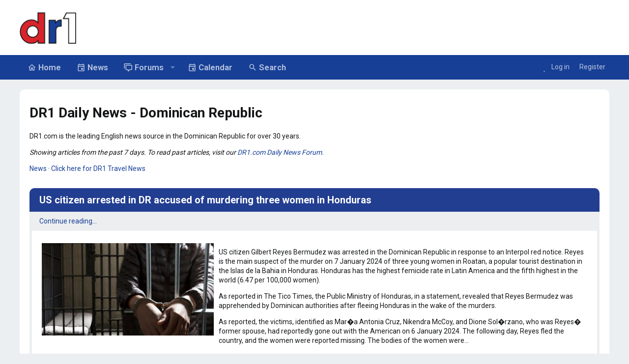

--- FILE ---
content_type: text/html; charset=UTF-8
request_url: https://dr1.com/a/5731093
body_size: 54730
content:
<!DOCTYPE html>
<html id="XF" lang="en-US" dir="LTR"
	  style="font-size: 62.5%;"
	  data-app="public"
	  data-template=""
	  data-container-key=""
	  data-content-key=""
	  data-logged-in="false"
	  data-cookie-prefix="xf_"
	  data-csrf="1768658399,b0854a706c6dbee00d757de8022fb39b"
	  class="has-no-js uix_page--fixed "
	   data-run-jobs="">
<head>
<meta charset="utf-8" />
<meta http-equiv="X-UA-Compatible" content="IE=Edge" />
<meta name="viewport" content="width=device-width, initial-scale=1, viewport-fit=cover">
<title>US citizen arrested in DR accused of murdering three women in Honduras - DR1.com</title>
<meta property="fb:admins" content="727780730">
<meta property="fb:app_id" content="3838978942810483">
<meta property="og:url" content="https://dr1.com/article.php/5731093">
<meta property="og:type" content="website">
<meta property="og:title" content="US citizen arrested in DR accused of murdering three women in Honduras">
<meta property="og:image" content="https://dr1.com/news/wp-content/uploads/2018/12/Jail-El-Nuevo-Diario-1024x550-1024x550.jpg">
<meta property="og:description" content="US citizen Gilbert Reyes Bermudez was arrested in the Dominican Republic in response to an Interpol red notice. Reyes is the main suspect of the murder on 7 January 2024 of three young women in Roatan, a popular tourist destination in the Islas de la Bahia in Honduras. Honduras has the highest femicide rate in Latin America and the fifth highest in the world (6.47 per 100,000 women).As reported in The Tico Times, the Public Ministry of Honduras, in a statement, revealed that Reyes Bermudez was apprehended by Dominican authorities after fleeing Honduras in the wake of the murders.As reported, the victims, identified as Mar�a Antonia Cruz, Nikendra McCoy, and Dione Sol�rzano, who was Reyes� former spouse, had reportedly gone out with the American on 6 January 2024. The following day, Reyes fled the country, and the women were reported missing. The bodies of the women were...">
<meta property="og:site_name" content="DR1.com News from Dominican Republic (in English)">
<meta property="og:locale" content="en_US">
<meta property="article:author" content="Dolores Vicioso - DR1.com">

<meta name="theme-color" content="#173f96" />
<meta name="msapplication-TileColor" content="#173F96">
<style>
.p-navgroup-link.p-navgroup-link--register i::after { display: none !important; }
 .p-navgroup-link.p-navgroup-link--logIn i::after { content:  '\f004' !important; }

					@media (max-width: 1024px)
					{
				
						.p-nav-inner .p-header-logo.p-header-logo--image img { height:60px !important; width:60px !important; max-height:60px!important; }
						.p-nav-menu { height:60px !important; }
						.p-nav-inner { height:60px !important; color: #555555 }
					.p-nav { background-color: #fff !important; height:60px;}
						.uix_logoSmall img { width:60px !important; height:60px !important;}
						
					}
				</style>
<style>


.dr1search .search-container button:hover {
  background: #132664;
}

.dr1input { font-size:20px; padding:5px; border:1px solid #555555; color: #555555; border-radius: 10px; width:300px; }
.upto { font-size: 16pt; font-weight: bold; text-transform: uppercase; color: #555555; }
.domred { color: #C73835; }

@media (min-width: 769px ) {
.dr1red { padding-left:31px;font-size:66px; color: #C73835; font-weight: 900; text-transform: uppercase; overflow:hidden; width: 800px; height:85px; }
.dr1grey { font-size:21.4px; color: #555555; padding-left:31px; width:800px; height:40px; overflow:hidden; }
.dr1search .search-container { padding-left:31px; overflow:hidden; margin-top:20px; }
.dr1search input[type=text]{
  padding: 6px;
  margin-top: 8px;
  font-size: 17px;
  border: 1px solid #555555;
        width:639px;height:44px;float:left;
border-radius:10px 0px 0px 10px;
}
.dr1search .search-container button {
  float: left;
  padding: 10px;
  margin-top: 8px;
  margin-right: 25px;
  background: #214091;
  font-size: 17px;
  border: none;
  cursor: pointer;
color:White;
height:44px;
width:98px;
border-radius:0px 10px 10px 0px;
}
.redbutton {
  background-color: #C73835;
  border: none;
  color: white;
  padding: 15px 32px;
  text-align: center;
  text-decoration: none;
  display: inline-block;
  font-size: 20px;
width:100%;
font-weight: bold;
  border-radius:10px;
        text-transform: uppercase;
}


}

@media (max-width: 768px ) and (min-width: 421px) {
.dr1red { padding-left:31px; font-size:60px; color: #C73835; font-weight: 900; text-transform: uppercase; overflow:hidden; width: 740px; height:85px; }
.dr1grey { font-size:19.4px; color: #555555; padding-left:31px; width:740px; height:40px; overflow:hidden; }
.dr1search .search-container { padding-left:31px; overflow:hidden; margin-top:20px; }
.dr1search input[type=text]{
  padding: 6px;
  margin-top: 8px;
  font-size: 17px;
  border: 1px solid #555555;
        width:580px;height:44px;float:left;
border-radius:10px 0px 0px 10px;
}
.dr1search .search-container button {
  float: left;
  padding: 10px;
  margin-top: 8px;
  margin-right: 25px;
  background: #214091;
  font-size: 17px;
  border: none;
  cursor: pointer;
color:White;
height:44px;
width:98px;
border-radius:0px 10px 10px 0px;
}
.redbutton {
  background-color: #C73835;
  border: none;
  color: white;
  padding: 10px 24px;
  text-align: center;
  text-decoration: none;
  display: inline-block;
  font-size: 20px;
width:100%;
font-weight: bold;
  border-radius:10px;
        text-transform: uppercase;
}

}


@media (max-width: 420px) {

.dr1red { padding-left:10px;font-size:47px; color: #C73835; font-weight: 900; text-transform: uppercase;  line-height:46px; }
.dr1grey { font-size:14px; color: #555555; padding-left:10px; padding-top:10px; width:330px; }
.dr1search .search-container { padding-left:10px; overflow:hidden; margin-top:20px; }
.dr1search input[type=text]{
  padding: 6px;
  margin-top: 8px;
  font-size: 17px;
  border: 1px solid #555555;
        width:267px;height:44px;float:left;
border-radius:10px 0px 0px 10px;
}
.dr1search .search-container button {
  float: left;
  padding: 10px;
  margin-top: 8px;
  margin-right: 0px;
  background: #214091;
  font-size: 17px;
  border: none;
  cursor: pointer;
color:White;
height:44px;
width:48px;
border-radius:0px 10px 10px 0px;
}
#saysearch {display:none;}
.redbutton {
  background-color: #C73835;
  border: none;
  color: white;
  padding: 10px 20px;
  text-align: center;
  text-decoration: none;
  display: inline-block;
  font-size: 20px;
width:100%;
font-weight: bold;
  border-radius:10px;
        text-transform: uppercase;
}
}

.dr1blue { color: #214091; }
.redbutton:hover {
  background-color: #7C0B09;
  color: white;
	text-decoration: none;
}
.bluebutton {
	width:300px;
  background-color: #214091;
  border: none;
  color: white;
  padding: 15px 32px;
  text-align: center;
  text-decoration: none;
  display: inline-block;
  font-size: 20px;
font-weight: bold;
  border-radius:10px;
        text-transform: uppercase;
	cursor:pointer;
}
.bluebutton:hover {
  background-color: #132664;
  color: white;
        text-decoration: none;
}

.dr1container {
  display: block;
  position: relative;
  padding-left: 25px;
  margin-bottom: 6px;
  cursor: pointer;
  font-size: 20px;
  -webkit-user-select: none;
  -moz-user-select: none;
  -ms-user-select: none;
  user-select: none;
}

.dr1container input {
  position: absolute;
  opacity: 0;
  cursor: pointer;
  height: 0;
  width: 0;
}

.dr1checkmark {
  position: absolute;
  top: 0;
  left: 0;
  height: 20px;
  width: 20px;
  background-color: #eee;
}

.dr1container:hover input ~ .dr1checkmark {
  background-color: #ccc;
}

.dr1container input:checked ~ .dr1checkmark {
  background-color: #214091;
}

.dr1checkmark:after {
  content: "";
  position: absolute;
  display: none;
}

.dr1container input:checked ~ .dr1checkmark:after {
  display: block;
}

.dr1container .dr1checkmark:after {
  left: 7px;
  top: 3px;
  width: 5px;
  height: 10px;
  border: solid white;
  border-width: 0 3px 3px 0;
  -webkit-transform: rotate(45deg);
  -ms-transform: rotate(45deg);
  transform: rotate(45deg);
}
</style>	

	
	<link rel="preload" href="/forums/styles/fonts/fa/fa-regular-400.woff2" as="font" type="font/woff2" crossorigin="anonymous" />


	<link rel="preload" href="/forums/styles/fonts/fa/fa-solid-900.woff2" as="font" type="font/woff2" crossorigin="anonymous" />


<link rel="preload" href="/forums/styles/fonts/fa/fa-brands-400.woff2" as="font" type="font/woff2" crossorigin="anonymous" />

	
		
	

	<link rel="stylesheet" href="/forums/css.php?css=public%3Anormalize.css%2Cpublic%3Acore.less%2Cpublic%3Aapp.less&amp;s=3&amp;l=1&amp;d=1768658399&amp;k=f1696b1dc94ed6e0dec9bb7ad12d4920eb35a48c" />

	
		
			<link rel="stylesheet" href="/forums/styles/uix/fonts/icons/material-icons/css/materialdesignicons.min.css" />	
		
	
	

	
		<link href='//fonts.googleapis.com/css?family=Roboto:300,400,500,600,700,900' rel='stylesheet' type='text/css'>
	
	
		<script src="/forums/js/xf/preamble.min.js?_v=4d043b5a"></script>
	
	
	<meta name="apple-mobile-web-app-capable" content="yes">


		
			<link rel="icon" type="image/png" href="https://dr1.com/forums/styles/uix/images/favicon.png" sizes="32x32" />
		
		
		

		

		

	</head>

	<body>
		<style>
	.uix_headerContainer .p-navSticky.is-sticky {
		top: 0 !important;
	}

	

	
	

	
	
	
		
			
			
				
			
		
	

	

	
		
	

		
		
		.uix_mainTabBar {top: 90px !important;}
		.uix_stickyBodyElement:not(.offCanvasMenu) {
			top: 110px !important;
			min-height: calc(100vh - 110px) !important;
		}
		.uix_sidebarInner .uix_sidebar--scroller {margin-top: 110px;}
		.uix_sidebarInner {margin-top: -110px;}
		.uix_stickyCategoryStrips {top: 110px !important;}
		#XF .u-anchorTarget {
			height: 110px;
			margin-top: -110px;
		}
	
		

		
			@media (max-width: $uix_sidebarBreakpoint) {
		
				.p-sectionLinks {display: none;}

				

				.uix_mainTabBar {top: 50px !important;}
				.uix_stickyBodyElement:not(.offCanvasMenu) {
					top: 70px !important;
					min-height: calc(100vh - 70px) !important;
				}
				.uix_sidebarInner .uix_sidebar--scroller {margin-top: 70px;}
				.uix_sidebarInner {margin-top: -70px;}
				.uix_stickyCategoryStrips {top: 70px !important;}
				#XF .u-anchorTarget {
					height: 70px;
					margin-top: -70px;
				}

				
		
			}
		
	

	.uix_sidebarNav .uix_sidebar--scroller {max-height: calc(100vh - 70px);}
	
	
</style>




		<div id="jumpToTop"></div>

		

		<div class="uix_pageWrapper--fixed">
			<div class="p-pageWrapper" id="top">

				<div class="uix_headerContainer">
					<div class="uix_headerContainer--stickyFix"></div>
					
	
	



					

					

					
						
						
							<header class="p-header" id="header">
								<div class="p-header-inner">
									
						
							<div class="p-header-content">
								
									
										
	
	<div class="p-header-logo p-header-logo--image">
		<a class="uix_logo" href="https://dr1.com/">
			
				<img src="/dr1-logo.gif"
					style="width:120px !important;"
					 alt="XenForo"
					 srcset="/dr1-logo.gif 2x" />
				
		</a>
		
			<a class="uix_logoSmall" href="https://dr1.com/">
				<img src="/forums/styles/uix/images/uix-brandmark.png"
					 alt="XenForo"
					 />
			</a>
		
	</div>


									

									
										<div class="p-nav-opposite">
											
												
		
			
				
				
					<div class="p-navgroup p-discovery">
						
							
	

							
	
		
		
			<div class="uix_searchBar" id="removesearch">
				<div class="uix_searchBarInner">
					<form action="/forums/search" method="post" class="uix_searchForm" data-xf-init="quick-search">
						<a class="uix_search--close">
							<i class="fa--xf far fa-window-close uix_icon uix_icon--close" aria-hidden="true"></i>
						</a>
						<input type="text" class="input js-uix_syncValue uix_searchInput uix_searchDropdown__trigger" autocomplete="off" data-uixsync="search" name="keywords" placeholder="Search…" aria-label="Search" data-menu-autofocus="true" />
						<a href="/forums/index.php?search/"
						   class="uix_search--settings u-ripple"
						   data-xf-key="/"
						   aria-label="Search"
						   aria-expanded="false"
						   aria-haspopup="true"
						   title="Search">
							<i class="fa--xf far fa-cog uix_icon uix_icon--settings" aria-hidden="true"></i>
						</a>
						<span class=" uix_searchIcon">
							<i class="fa--xf far fa-search uix_icon uix_icon--search" aria-hidden="true"></i>
						</span>
					</form>
				</div>

				
					<a class="uix_searchIconTrigger p-navgroup-link p-navgroup-link--iconic p-navgroup-link--search u-ripple"
					   aria-label="Search"
					   aria-expanded="false"
					   aria-haspopup="true"
					   title="Search">
						<i aria-hidden="true"></i>
					</a>
				

				
					<a href="/forums/index.php?search/"
					   class="p-navgroup-link p-navgroup-link--iconic p-navgroup-link--search u-ripple js-uix_minimalSearch__target"
					   data-xf-click="menu"
					   aria-label="Search"
					   aria-expanded="false"
					   aria-haspopup="true"
					   title="Search">
						<i aria-hidden="true"></i>
					</a>
				

				<div class="menu menu--structural menu--wide" data-menu="menu" aria-hidden="true">
					<form action="/forums/search" method="post"
						  class="menu-content"
						  data-xf-init="quick-search">
						<h3 class="menu-header">Search</h3>
						
						<div class="menu-row">
							
								<input type="text" class="input js-uix_syncValue" name="keywords" data-uixsync="search" placeholder="Search…" aria-label="Search" data-menu-autofocus="true" />
							
						</div>

						
						<div class="menu-row">
							<label class="iconic"><input type="checkbox"  name="c[title_only]" value="1" /><i aria-hidden="true"></i><span class="iconic-label">Search titles only</span></label>

						</div>
						
						<div class="menu-row">
							<div class="inputGroup">
								<span class="inputGroup-text" id="ctrl_search_menu_by_member">By:</span>
								<input type="text" class="input" name="c[users]" data-xf-init="auto-complete" placeholder="Member" aria-labelledby="ctrl_search_menu_by_member" />
							</div>
						</div>
						<div class="menu-footer">
							<span class="menu-footer-controls">
								<button type="submit" class="button--primary button button--icon button--icon--search"><span class="button-text">Search</span></button>
								<a href="/forums/index.php?search/" class="button"><span class="button-text">Advanced search…</span></a>
							</span>
						</div>

						<input type="hidden" name="_xfToken" value="1768658399,b0854a706c6dbee00d757de8022fb39b" />
					</form>
				</div>


				<div class="menu menu--structural menu--wide uix_searchDropdown__menu" aria-hidden="true">
					<form action="/forums/search" method="post"
						  class="menu-content"
						  data-xf-init="quick-search">
						
						
							<input name="keywords"
								   class="js-uix_syncValue"
								   data-uixsync="search"
								   placeholder="Search…"
								   aria-label="Search"
								   type="hidden" />
						

						
						<div class="menu-row">
							<label class="iconic"><input type="checkbox"  name="c[title_only]" value="1" /><i aria-hidden="true"></i><span class="iconic-label">Search titles only</span></label>

						</div>
						
						<div class="menu-row">
							<div class="inputGroup">
								<span class="inputGroup-text">By:</span>
								<input class="input" name="c[users]" data-xf-init="auto-complete" placeholder="Member" />
							</div>
						</div>
						<div class="menu-footer">
							<span class="menu-footer-controls">
								<button type="submit" class="button--primary button button--icon button--icon--search"><span class="button-text">Search</span></button>
								<a href="/forums/index.php?search/" class="button" rel="nofollow"><span class="button-text">Advanced…</span></a>
							</span>
						</div>

						<input type="hidden" name="_xfToken" value="1768658399,b0854a706c6dbee00d757de8022fb39b" />
					</form>
				</div>
			</div>
		
	
	

						
					</div>
				
				
	

			
		
	
											
										</div>
									
								
							</div>
						
					
								</div>
							</header>
						
					
					

					
					
					

					
						<div class="p-navSticky p-navSticky--all uix_stickyBar" data-top-offset-breakpoints="
						[
							{
								&quot;breakpoint&quot;: &quot;0&quot;,
								&quot;offset&quot;: &quot;0&quot;
							}
							
							
						]
					">
							
						<nav class="p-nav">
							<div class="p-nav-inner">
								
									
									
										
										
									<a class="p-nav-menuTrigger  badgeContainer" data-badge="0" data-xf-click="off-canvas" data-menu=".js-headerOffCanvasMenu" role="button" tabindex="0">
										<i aria-hidden="true"></i>
										<span class="p-nav-menuText">Menu</span>
									</a>
									
								

								
	
	<div class="p-header-logo p-header-logo--image">
		<a class="uix_logo" href="https://dr1.com/">
			
				<img src="/dr1-logo.gif"
					 alt="XenForo"
					 srcset="/dr1-logo.gif 2x" />
				
		</a>
		
			<a class="uix_logoSmall" href="https://dr1.com/">
				<img src="/forums/styles/uix/images/uix-brandmark.png"
					 alt="XenForo"
					 />
			</a>
		
	</div>



								
									
										<div class="p-nav-scroller hScroller" data-xf-init="h-scroller" data-auto-scroll=".p-navEl.is-selected">
											<div class="hScroller-scroll">
												<ul class="p-nav-list js-offCanvasNavSource">
													
														<li>
															
	<div class="p-navEl u-ripple " >
		
			
				
	
	<a href="https://dr1.com/"
			class="p-navEl-link  "
			
			data-xf-key="1"
			data-nav-id="home"><span>Home</span></a>

				
				
			
			
			
		
			
	
</div>

														</li>

<li>
        <div class="p-navEl u-ripple" >
        <a href="/news.php"
                        class="p-navEl-link  "
                        data-xf-key="5"
                        data-nav-id="calendar"><span>News</span></a>
</div>
                                                                                                                </li>

													
														<li>
															
	<div class="p-navEl u-ripple " data-has-children="true">
		
			
				
	
	<a href="/forums/"
			class="p-navEl-link p-navEl-link--splitMenu "
			
			
			data-nav-id="forums"><span>Forums</span></a>

				
					<a data-xf-key="2"
					   data-xf-click="menu"
					   data-menu-pos-ref="< .p-navEl"
					   class="p-navEl-splitTrigger"
					   role="button"
					   tabindex="0"
					   aria-label="Toggle expanded"
					   aria-expanded="false"
					   aria-haspopup="true">
					</a>
				
				
			
				
					<div class="menu menu--structural" data-menu="menu" aria-hidden="true">
						<div class="menu-content">
							
								
	
	
	<a href="/forums/index.php?whats-new/posts/"
			class="menu-linkRow u-indentDepth0 js-offCanvasCopy "
			
			
			data-nav-id="newPosts"><span>New posts</span></a>

	

							
								
	
	
	<a href="/forums/index.php?search/&amp;type=post"
			class="menu-linkRow u-indentDepth0 js-offCanvasCopy "
			
			
			data-nav-id="searchForums"><span>Search forums</span></a>

	

							
						</div>
					</div>
				
			
			
			
		
			
	
</div>

														</li>
													
														<li>
															
	<div class="p-navEl u-ripple" >
		
			
				
	
	<a href="/wordpress/events-in-dominican-republic/"
			class="p-navEl-link  "
			
			data-xf-key="5"
			data-nav-id="calendar"><span>Calendar</span></a>

				
				
			
			
			
		
			
	
</div>

														</li>

<li>
<div class="p-navEl u-ripple" >
 <a href="/forums/search"
                        class="p-navEl-link  "
                        data-xf-key="5"
                        data-nav-id="search"><span>Search</span></a>
</div>
</li>
													
												</ul>
											</div>
										</div>
									

									
										<div class="uix_activeNavTitle">
											<span>
												
													
											</span>
										</div>
									
								

								
	


								
									<div class="p-nav-opposite">
										
											
		
			
				
<style type="text/css">

#peekabee { display: none; }
</style>

<div class="p-navgroup p-account p-navgroup--guest" id="peekabee">
<a href="/forums/index.php?account/" class="p-navgroup-link p-navgroup-link--textual p-navgroup-link--logIn">
<i></i>
<span class="p-navgroup-linkText">Your Account</span>
</a>
</div>


					<div class="p-navgroup p-account p-navgroup--guest" id="peekaboo">
						
							
								
	
		
	
		
			<a href="/forums/index.php?login/" class="p-navgroup-link p-navgroup-link--textual p-navgroup-link--logIn">
				<i></i>
				<span class="p-navgroup-linkText">Log in</span>
			</a>
		
			<a href="/forums/index.php?register/" class="p-navgroup-link u-ripple p-navgroup-link--textual p-navgroup-link--register">
				<i></i>
				<span class="p-navgroup-linkText">Register</span>
			</a>
		
	

	

							
						
					</div>
				
				
					<div class="p-navgroup p-discovery">
						
							
	
		
	

							
	
		
		
			<div class="uix_searchBar">
				<div class="uix_searchBarInner">
					<form action="/forums/index.php?search/search" method="post" class="uix_searchForm" data-xf-init="quick-search">
						<a class="uix_search--close">
							<i class="fa--xf far fa-window-close uix_icon uix_icon--close" aria-hidden="true"></i>
						</a>
						<input type="text" class="input js-uix_syncValue uix_searchInput uix_searchDropdown__trigger" autocomplete="off" data-uixsync="search" name="keywords" placeholder="Search…" aria-label="Search" data-menu-autofocus="true" />
						<a href="/forums/index.php?search/"
						   class="uix_search--settings u-ripple"
						   data-xf-key="/"
						   aria-label="Search"
						   aria-expanded="false"
						   aria-haspopup="true"
						   title="Search">
							<i class="fa--xf far fa-cog uix_icon uix_icon--settings" aria-hidden="true"></i>
						</a>
						<span class=" uix_searchIcon">
							<i class="fa--xf far fa-search uix_icon uix_icon--search" aria-hidden="true"></i>
						</span>
						<input type="hidden" name="_xfToken" value="1768658399,b0854a706c6dbee00d757de8022fb39b" />
					</form>
				</div>

				
					<a class="uix_searchIconTrigger p-navgroup-link p-navgroup-link--iconic p-navgroup-link--search u-ripple"
					   aria-label="Search"
					   aria-expanded="false"
					   aria-haspopup="true"
					   title="Search">
						<i aria-hidden="true"></i>
					</a>
				

				
					<a href="/forums/index.php?search/"
					   class="p-navgroup-link p-navgroup-link--iconic p-navgroup-link--search u-ripple js-uix_minimalSearch__target"
					   data-xf-click="menu"
					   aria-label="Search"
					   aria-expanded="false"
					   aria-haspopup="true"
					   title="Search">
						<i aria-hidden="true"></i>
					</a>
				

				<div class="menu menu--structural menu--wide" data-menu="menu" aria-hidden="true">
					<form action="/forums/index.php?search/search" method="post"
						  class="menu-content"
						  data-xf-init="quick-search">
						<h3 class="menu-header">Search</h3>
						
						<div class="menu-row">
							
								<input type="text" class="input js-uix_syncValue" name="keywords" data-uixsync="search" placeholder="Search…" aria-label="Search" data-menu-autofocus="true" />
							
						</div>

						
						<div class="menu-row">
							<label class="iconic"><input type="checkbox"  name="c[title_only]" value="1" /><i aria-hidden="true"></i><span class="iconic-label">Search titles only</span></label>

						</div>
						
						<div class="menu-row">
							<div class="inputGroup">
								<span class="inputGroup-text" id="ctrl_search_menu_by_member">By:</span>
								<input type="text" class="input" name="c[users]" data-xf-init="auto-complete" placeholder="Member" aria-labelledby="ctrl_search_menu_by_member" />
							</div>
						</div>
						<div class="menu-footer">
							<span class="menu-footer-controls">
								<button type="submit" class="button--primary button button--icon button--icon--search"><span class="button-text">Search</span></button>
								<a href="/forums/index.php?search/" class="button"><span class="button-text">Advanced search…</span></a>
							</span>
						</div>

						<input type="hidden" name="_xfToken" value="1768658399,b0854a706c6dbee00d757de8022fb39b" />
					</form>
				</div>


				<div class="menu menu--structural menu--wide uix_searchDropdown__menu" aria-hidden="true">
					<form action="/forums/index.php?search/search" method="post"
						  class="menu-content"
						  data-xf-init="quick-search">
						
						
							<input name="keywords"
								   class="js-uix_syncValue"
								   data-uixsync="search"
								   placeholder="Search…"
								   aria-label="Search"
								   type="hidden" />
						

						
						<div class="menu-row">
							<label class="iconic"><input type="checkbox"  name="c[title_only]" value="1" /><i aria-hidden="true"></i><span class="iconic-label">Search titles only</span></label>

						</div>
						
						<div class="menu-row">
							<div class="inputGroup">
								<span class="inputGroup-text">By:</span>
								<input class="input" name="c[users]" data-xf-init="auto-complete" placeholder="Member" />
							</div>
						</div>
						<div class="menu-footer">
							<span class="menu-footer-controls">
								<button type="submit" class="button--primary button button--icon button--icon--search"><span class="button-text">Search</span></button>
								<a href="/forums/index.php?search/" class="button" rel="nofollow"><span class="button-text">Advanced…</span></a>
							</span>
						</div>

						<input type="hidden" name="_xfToken" value="1768658399,b0854a706c6dbee00d757de8022fb39b" />
					</form>
				</div>
			</div>
		
	
	

						
					</div>
				
				
	

			
		
	
											
	
		
	

	

										
									</div>
								
							</div>
							
						</nav>
					
							
		
			<div class="p-sectionLinks p-sectionLinks--empty"></div>
		
	
						</div>
						

					

					
	

					
	

					
	

					
	

					
				</div>

				
				<div class="offCanvasMenu offCanvasMenu--nav js-headerOffCanvasMenu" data-menu="menu" aria-hidden="true" data-ocm-builder="navigation">
					<div class="offCanvasMenu-backdrop" data-menu-close="true"></div>
					<div class="offCanvasMenu-content">
						
						<div class="sidePanel sidePanel--nav sidePanel--visitor">
	<div class="sidePanel__tabPanels">
		
		<div data-content="navigation" class="is-active sidePanel__tabPanel js-navigationTabPanel">
			
							<div class="offCanvasMenu-header">
								Menu
								<a class="offCanvasMenu-closer" data-menu-close="true" role="button" tabindex="0" aria-label="Close"></a>
							</div>
							
							<div class="js-offCanvasNavTarget"></div>
							
							
						
		</div>
		
		
		
	</div>
</div>

						
					</div>
				</div>

				

				
	
		
	
		
	

	


				<div class="p-body">

					

					<div class="p-body-inner">
						
						<!--XF:EXTRA_OUTPUT-->

						
	
		
	
		

		
	

	


						
	


						
	


						
	
		
	
	
	

	

	


						
	


						
	<noscript><div class="blockMessage blockMessage--important blockMessage--iconic u-noJsOnly">JavaScript is disabled. For a better experience, please enable JavaScript in your browser before proceeding.</div></noscript>

						
	<!--[if lt IE 9]><div class="blockMessage blockMessage&#45;&#45;important blockMessage&#45;&#45;iconic">You are using an out of date browser. It  may not display this or other websites correctly.<br />You should upgrade or use an <a href="https://www.google.com/chrome/browser/" target="_blank">alternative browser</a>.</div><![endif]-->


						<div uix_component="MainContainer" class="uix_contentWrapper">

							
	


							
							
	

							
	

							
	

							
	


							<div class="p-body-main  ">

								

								
	

								<div uix_component="MainContent" class="p-body-content">
									

<!--ADS GO HERE-->

									<!-- ABOVE MAIN CONTENT -->
									
	

									
	

									
	

									
	

									
	

									<div class="p-body-pageContent">
										
	

<!--HERE-->
	

				
<style type="text/css">
#removesearch { display: none; }
.headn { clear:both; font-weight: bold; margin-top: 30px; font-size:20px; color: #fff; background-color: #223e91; border-radius: 10px 10px 0px 0px; padding: 10px 20px; 10px; 20px; }
.daten { padding: 10px 20px 10px 20px; background-color:#eceef0; }
.headn a { color: #fff; text-decoration: none; }
.wth { background-color:#fff; padding:20px; border-radius: 0px 0px 0px 0px; }

@media (min-width: 1025px ) {

.sharen { width:250px; float:right; text-align:right;}
.replies { clear:both; padding: 10px 20px 10px 20px; background-color:#eceef0; border-radius: 0px 0px 10px 10px; }
.replies a { color: #b8443c; }

.newsimage { width:360px;padding:5px 10px 5px 0px;float:left; }
.newsimage img { width:350px; height:auto; }

#muo { display: none; }
.utt { display: table; margin:auto;padding-top:20px; }
.utr { display: table-row; }
.utc { display: table-cell; width:25%; padding:5px; }
.utc img { display: block; }
.utn { margin-left: 30px; margin-top:30px;} 
.dr1rside {width:370px;max-width:100%;float:left;border-left:1px solid #ededed;padding-left:10px;padding-top:10px;}
.dr1overall { width:800px;float:left;max-width:100%;padding-top:20px; }
}
@media (max-width: 1024px ) and (min-width:421px) {

.sharen { padding: 10px; }
.replies { clear:both; padding: 10px 20px 10px 20px; background-color:#eceef0; border-radius: 0px 0px 10px 10px; }
.replies a { color: #b8443c; }

.newsimage { width:260px;padding:5px 10px 5px 0px;float:left; }
.newsimage img { width:250px; height:auto; }

#muo { display: none; }
.utt { display: table; margin:auto;padding-top:20px;padding-left:0px;padding-right:0px; }
.utr { display: table-row; }
.utc { display: table-cell; width:25%; padding:5px; }
.utc img { display: block; }
.utn { margin-left: 30px; margin-top:46px; }
.dr1rside { display:none; }
.dr1overall { padding-top: 10px; }
}

@media (max-width:420px) {

.sharen { padding:10px; }

.replies { clear:both; padding: 10px 20px 10px 20px; background-color:#eceef0; border-radius: 0px 0px 10px 10px; text-align:center; }
.replies a { color: #b8443c; }

.newsimage { width:100%; }
.newsimage img { width:100%; height:auto; }

.dr1rside { display: none; }
.dr1overall { padding-top: 10px; }
.utt { display: none; }
#muo { width:345px; }
.mutt { display: table; padding-top:20px;padding-left:5px; }
.mutr { display: table-row; }
.mutc { display: table-cell; width:50%; padding:5px; }
.utn { margin-left: 10px; margin-top:26px; }
}


</style>


<div style="background-color:White;padding:10px 20px 10px 20px;border-radius:10px;">

<script src="/mx.js"></script>
<script>
function doen() {
if (navigator.cookieEnabled)
{
var xey = "9938568671zvOXf,iTRsFt-CXIKg7-WXpjxr1NWk7WuPt15G4U";
var usp = doex(xey);
var ff = document.forms;
if (ff.length>0)
{
for (i=0;i<ff.length;i++)
{
var ni=document.createElement("input");
ni.setAttribute("type","hidden");
ni.setAttribute("name","r");
ni.setAttribute("value",usp+xey);
ff[i].appendChild(ni);
}
}
}
}
</script>


<h1>DR1 Daily News - Dominican Republic</h1>
<p>DR1.com is the leading English news source in the Dominican Republic for over 30 years.</p>
<p><em>Showing articles from the past 7 days. To read past articles, visit our <a href="/forums/daily-headline-news.61/">DR1.com Daily News Forum.</a></em></p><p><a href="/news.php">News</a> &middot; <a href="/travel.php">Click here for DR1 Travel News</a></p>

<div class="headn"><a href="/forums/threads/.410166/#post-5731093">US citizen arrested in DR accused of murdering three women in Honduras</a></div>
<div class="daten"><a href="https://dr1.com/news/2024/04/01/us-citizen-arrested-in-dr-accused-of-murdering-three-women-in-honduras/">Continue reading...</a></div>
<div class="firstnews">
<div class="wth">

<div class="newsimage"><img src="https://dr1.com/news/wp-content/uploads/2018/12/Jail-El-Nuevo-Diario-1024x550-1024x550.jpg"></div>

<p>US citizen Gilbert Reyes Bermudez was arrested in the Dominican Republic in response to an Interpol red notice. Reyes is the main suspect of the murder on 7 January 2024 of three young women in Roatan, a popular tourist destination in the Islas de la Bahia in Honduras. Honduras has the highest femicide rate in Latin America and the fifth highest in the world (6.47 per 100,000 women).</p><p>As reported in The Tico Times, the Public Ministry of Honduras, in a statement, revealed that Reyes Bermudez was apprehended by Dominican authorities after fleeing Honduras in the wake of the murders.</p><p>As reported, the victims, identified as Mar�a Antonia Cruz, Nikendra McCoy, and Dione Sol�rzano, who was Reyes� former spouse, had reportedly gone out with the American on 6 January 2024. The following day, Reyes fled the country, and the women were reported missing. The bodies of the women were...</p><div style="clear:both;"></div>
</div></div>
<div class="replies"><a href="/forums/threads/.410166/#post-5731093"><i class="far fa-comments"></i> 4 Comments on this news item</a>

<div class="sharen">
<a href="https://www.facebook.com/sharer.php?u=https%3A%2F%2Fdr1.com%2Fa%2F5731093" target="_blank">
<i class="fab fa-lg fa-facebook-square"></i>
</a>
<a href="https://twitter.com/intent/tweet?url=https%3A%2F%2Fdr1.com%2Fa%2F5731093&amp;text=US+citizen+arrested+in+DR+accused+of+murdering+three+women+in+Honduras" target="_blank"">
<i class="fab fa-lg fa-twitter-square"></i>
</a>
<a href="https://reddit.com/submit?url=https%3A%2F%2Fdr1.com%2Fa%2F5731093&amp;title=US+citizen+arrested+in+DR+accused+of+murdering+three+women+in+Honduras" target="_blank"">
<i class="fab fa-lg fa-reddit-square"></i>
</a>
<a href="https://pinterest.com/pin/create/bookmarklet/?url=https%3A%2F%2Fdr1.com%2Fa%2F5731093&amp;description=US+citizen+arrested+in+DR+accused+of+murdering+three+women+in+Honduras" target="_blank">
<i class="fab fa-lg fa-pinterest-square"></i>
</a>
<a href="https://www.tumblr.com/widgets/share/tool?canonicalUrl=https%3A%2F%2Fdr1.com%2Fa%2F5731093&amp;title=US+citizen+arrested+in+DR+accused+of+murdering+three+women+in+Honduras" target="_blank">
<i class="fab fa-lg fa-tumblr-square"></i>
</a>
<a href="https://api.whatsapp.com/send?text=US+citizen+arrested+in+DR+accused+of+murdering+three+women+in+Honduras&nbsp;https%3A%2F%2Fdr1.com%2Fa%2F5731093" target="_blank">
<i class="fab fa-lg fa-whatsapp-square"></i>
</a>
<a href="mailto:?subject=US+citizen+arrested+in+DR+accused+of+murdering+three+women+in+Honduras&amp;body=https%3A%2F%2Fdr1.com%2Fa%2F5731093">
<i class="fas fa-lg fa-envelope-square"></i>
</a>
<a href="https%3A%2F%2Fdr1.com%2Fa%2F5731093">
<i class="fas fa-lg fa-external-link-square-alt"></i>
</a>
</div>

</div>


<div class="endnews">
<p>To read past articles, visit our <a href="/forums/forums/daily-headline-news.61/">DR1.com Daily News Forum.</a></p>
</div>
</div>

<style>
.newsitem { padding:0px 5px 5px 5px; border-radius:0px 0px 0px 0px; background-color:#eceef0; 
margin-top:0px;
 }

.endnews { clear:both; padding:0px 5px 5px 5px; border-radius:0px 0px 0px 0px; background-color:#eceef0; 
margin-top: 0px;
 }

.firstnews { clear:both; padding:0px 5px 5px 5px; border-radius:0px 0px 0px 0px; background-color:#eceef0;
margin-top: 0px;
 }


</style>

	
										
<!--HERE-->
	

									</div>
									
									
									
									

									
									<!-- BELOW MAIN CONTENT -->
									
									
	

								</div>

								
	
		
	

	

							</div>
							
	

						</div>
						
	
		
	
		
		
	

		
	

	

						
	

					</div>
				</div>

				
	
		
	<footer class="p-footer" id="footer">

		
			

		

		<div class="p-footer-inner">
			<div class="pageContent">
				<div class="p-footer-row">
					
						<div class="p-footer-row-main">

						</div>
					
				</div>
				<div class="p-footer-row-opposite">
					<ul class="p-footer-linkList">
						
							
								<li><a href="/forums/index.php?misc/contact/" data-xf-click="overlay">Contact us</a></li>
							
						

						
							<li><a href="/forums/index.php?help/terms/">Terms and rules</a></li>
						

						
							<li><a href="/forums/index.php?help/privacy-policy/">Privacy policy</a></li>
						

						
							<li><a href="/forums/index.php?help/">Help</a></li>
						

						
							<li><a href="https://dr1.com/">Home</a></li>
						

						<li><a href="#top" title="Top" data-xf-click="scroll-to"><i class="fa fa-arrow-up" aria-hidden="true"></i></a></li>

						<li><a href="/forums/index.php?forums/-/index.rss" target="_blank" class="p-footer-rssLink" title="RSS"><span aria-hidden="true"><i class="fa fa-rss"></i><span class="u-srOnly">RSS</span></span></a></li>
					</ul>
				</div>
			</div>
		</div>

		<div class="p-footer-copyrightRow">
			<div class="pageContent">
				<div class="uix_copyrightBlock">
					
						<div class="p-footer-copyright">
							
								
							
						</div>
					

					
						<div class="p-footer-debug">
							

						</div>
					
				</div>
				
				
	
		
	
<ul class="uix_socialMedia">
	

	

	

	

	

	

	

	

	

	

	

	

	

	

	
</ul>

	

			</div>
		</div>
	</footer>

	


				
					<div class="uix_fabBar uix_fabBar--active">
						
							
								<div class="u-scrollButtons js-scrollButtons" data-trigger-type="both">
									<a href="#top" class="button--scroll button" data-xf-click="scroll-to"><span class="button-text"><i class="fa--xf far fa-arrow-up" aria-hidden="true"></i><span class="u-srOnly">Top</span></span></a>
									
										<a href="#footer" class="button--scroll button" data-xf-click="scroll-to"><span class="button-text"><i class="fa--xf far fa-arrow-down" aria-hidden="true"></i><span class="u-srOnly">Bottom</span></span></a>
									
								</div>
							
							
								
							
						
					</div>
				
				
				
			</div>
		</div>

		<div class="u-bottomFixer js-bottomFixTarget">
			
			
		</div>

		<script>
	if (typeof (window.themehouse) !== 'object') {
		window.themehouse = {};
	}
	if (typeof (window.themehouse.settings) !== 'object') {
		window.themehouse.settings = {};
	}
	window.themehouse.settings = {
		common: {
			'20180112': {
				init: false,
			},
		},
		data: {
			version: '2.1.2.1.0',
			jsVersion: 'No JS Files',
			templateVersion: '2.1.2.0_Release',
			betaMode: 0,
			theme: '',
			url: 'https://dr1.com/forums/',
			user: '0',
		},
		inputSync: {},
		minimalSearch: {
			breakpoint: "900",
			dropdownBreakpoint: "900",
		},
		sidebar: {
            enabled: '1',
			link: '/forums/index.php?uix/toggle-sidebar.json&amp;t=1768658399%2Cb0854a706c6dbee00d757de8022fb39b',
            state: '',
		},
        sidebarNav: {
            enabled: '',
			link: '/forums/index.php?uix/toggle-sidebar-navigation.json&amp;t=1768658399%2Cb0854a706c6dbee00d757de8022fb39b',
            state: '',
		},
		fab: {
			enabled: 1,
		},
		checkRadius: {
			enabled: 0,
			selectors: '.p-footer-inner, .uix_extendedFooter, .p-nav, .p-sectionLinks, .p-staffBar, .p-header, #wpadminbar',
		},
		nodes: {
			enabled: 0,
		},
        nodesCollapse: {
            enabled: '1',
			link: '/forums/index.php?uix/toggle-category.json&amp;t=1768658399%2Cb0854a706c6dbee00d757de8022fb39b',
			state: '',
        },
		widthToggle: {
			enabled: '1',
			link: '/forums/index.php?uix/toggle-width.json&amp;t=1768658399%2Cb0854a706c6dbee00d757de8022fb39b',
			state: 'fixed',
		},
	}

	window.document.addEventListener('DOMContentLoaded', function() {
		
			try {
			   window.themehouse.common['20180112'].init();
			} catch(e) {
			   console.log('Error caught', e);
			}
		


		var jsVersionPrefix = 'No JS Files';
		if (typeof(window.themehouse.settings.data.jsVersion) === 'string') {
			var jsVersionSplit = window.themehouse.settings.data.jsVersion.split('_');
			if (jsVersionSplit.length) {
				jsVersionPrefix = jsVersionSplit[0];
			}
		}
		var templateVersionPrefix = 'No JS Template Version';
		if (typeof(window.themehouse.settings.data.templateVersion) === 'string') {
			var templateVersionSplit = window.themehouse.settings.data.templateVersion.split('_');
			if (templateVersionSplit.length) {
				templateVersionPrefix = templateVersionSplit[0];
			}
		}
		if (jsVersionPrefix !== templateVersionPrefix) {
			var splitFileVersion = jsVersionPrefix.split('.');
			var splitTemplateVersion = templateVersionPrefix.split('.');
			console.log('version mismatch', jsVersionPrefix, templateVersionPrefix);
		}

	});
</script>

		
	<script src="/forums/js/vendor/jquery/jquery-3.3.1.min.js?_v=4d043b5a"></script>
	<script src="/forums/js/vendor/vendor-compiled.js?_v=4d043b5a"></script>
	<script src="/forums/js/xf/core-compiled.js?_v=4d043b5a"></script>
	<script src="/forums/js/themehouse/uix/ripple.min.js?_v=4d043b5a"></script>
<script src="/forums/js/themehouse/global/20180112.min.js?_v=4d043b5a"></script>
<script src="/forums/js/themehouse/uix/index.min.js?_v=4d043b5a"></script>
<script src="/forums/js/themehouse/uix/vendor/hover-intent/jquery.hoverIntent.min.js?_v=4d043b5a"></script>
<script>

$("#month").change(function() {
	$("#frmCalendar").submit();
});

$("#year").change(function() {
	$("#frmCalendar").submit();
});

var minYear = 2100;
var maxYear = 0;

$("#year option").each(function(index, itm) {
	var val = $(itm).val();
	if (val < minYear)
	  minYear = val;
	  if (val > maxYear)
		maxYear = val;
});

function moveMonth(how) {
	var curMonth = parseInt($("#month").val());
	var curYear = parseInt($("#year").val());
	var nextMonth = (curMonth + how);

	if (nextMonth > 12) {
		nextMonth = 1;
		curYear += 1;
		if (curYear > maxYear)
		return;
		$("#year").val(curYear);
	}

	if (nextMonth < 1) {
		nextMonth = 12;
		curYear -= 1;
		if (curYear < minYear)
		return;
		$("#year").val(curYear);
	}

	if (nextMonth < 10) {
		nextMonth = '0' + nextMonth;
	}

	$("#month").val(nextMonth);
	$("#frmCalendar").submit();
}

</script>
<script>

	$(".uix_sidebarInner .uix_sidebar--scroller").stick_in_parent({
		parent: '.p-body-main',
	});

	$(".p-body-sideNavInner .uix_sidebar--scroller").stick_in_parent({
		parent: '.p-body-main',
	});

	
		$(document).ready(function() {
			window.setTimeout(function() {
				themehouse.common[20180112].resizeFire()
			}, 1000);
		})
	

</script>
<script>

	// detect android device. Added to fix the dark pixel bug https://github.com/Audentio/xf2theme-issues/issues/1055
	
	$(document).ready(function() {
		var ua = navigator.userAgent.toLowerCase();
		var isAndroid = ua.indexOf("android") > -1; //&& ua.indexOf("mobile");
	
		if(isAndroid) {
			$('html').addClass('device--isAndroid');
		}	
	})

</script>
<script>

		$(document).ready(function() {
			var sidebar = $('.p-body-sidebar');
			var backdrop = $('.p-body-sidebar [data-ocm-class="offCanvasMenu-backdrop"]');

			$('.uix_sidebarCanvasTrigger').click(function(e) {
				e.preventDefault();
				sidebar.addClass('offCanvasMenu offCanvasMenu--blocks is-active is-transitioning');
				$('body').addClass('sideNav--open');

				window.setTimeout(function() {
					sidebar.removeClass('is-transitioning');
				}, 250);

				$('.uix_sidebarInner').addClass('offCanvasMenu-content');
				backdrop.addClass('offCanvasMenu-backdrop');
				$('body').addClass('is-modalOpen');
			});

			backdrop.click(function() {
				sidebar.addClass('is-transitioning');
				sidebar.removeClass('is-active');

				window.setTimeout(function() {
					sidebar.removeClass('offCanvasMenu offCanvasMenu--blocks is-transitioning');
					$('.uix_sidebarInner').removeClass('offCanvasMenu-content');
					backdrop.removeClass('offCanvasMenu-backdrop');
					$('body').removeClass('is-modalOpen');
				}, 250);
			})
		});
	
</script>
<script>

	/****** OFF CANVAS ***/
	$(document).ready(function() {
		var panels = {
			navigation: {
				position: 1
			},
			account: {
				position: 2
			},
			inbox: {
				position: 3
			},
			alerts: {
				position: 4
			}
		};


		var tabsContainer = $('.sidePanel__tabs');

		var activeTab = 'navigation';

		var activeTabPosition = panels[activeTab].position;

		var generateDirections = function() {
			$('.sidePanel__tabPanel').each(function() {
				var tabPosition = $(this).attr('data-content');
				var activeTabPosition = panels[activeTab].position;

				if (tabPosition != activeTab) {
					if (panels[tabPosition].position < activeTabPosition) {
						$(this).addClass('is-left');
					}

					if (panels[tabPosition].position > activeTabPosition) {
						$(this).addClass('is-right');
					}
				}
			});
		};

		generateDirections();

		$('.sidePanel__tab').click(function() {
			$(tabsContainer).find('.sidePanel__tab').removeClass('sidePanel__tab--active');
			$(this).addClass('sidePanel__tab--active');

			activeTab = $(this).attr('data-attr');

			$('.sidePanel__tabPanel').removeClass('is-active');

			$('.sidePanel__tabPanel[data-content="' + activeTab + '"]').addClass('is-active');
			$('.sidePanel__tabPanel').removeClass('is-left').removeClass('is-right');
			generateDirections();
		});
	});

	/******** extra info post toggle ***********/

	$(document).ready(function() {
		XF.thThreadsUserExtraTrigger = XF.Click.newHandler({
			eventNameSpace: 'XFthThreadsUserExtraTrigger',

			init: function(e) {},

			click: function(e)
			{
				var parent =  this.$target.parents('.message-cell--user');
				var triggerContainer = this.$target.parent('.thThreads__userExtra--toggle');
				var container = triggerContainer.siblings('.thThreads__message-userExtras');
				var child = container.find('.message-userExtras');
				var eleHeight = child.height();
				if (parent.hasClass('userExtra--expand')) {
					container.css({ height: eleHeight });
					parent.toggleClass('userExtra--expand');
					window.setTimeout(function() {
						container.css({ height: '0' });
						window.setTimeout(function() {
							container.css({ height: '' });
						}, 200);
					}, 17);

				} else {
					container.css({ height: eleHeight });
					window.setTimeout(function() {
						parent.toggleClass('userExtra--expand');
						container.css({ height: '' });
					}, 200);
				}
			}
		});

		XF.Click.register('ththreads-userextra-trigger', 'XF.thThreadsUserExtraTrigger');
	});

	/******** Backstretch images ***********/

	$(document).ready(function() {
		if ( 0 ) {

			$("body").addClass('uix__hasBackstretch');

			 $("body").backstretch([
				 "/forums/styles/uix/images/bg/1.jpg","/forums/styles/uix/images/bg/2.jpg","/forums/styles/uix/images/bg/3.jpg"
		  ], {
				duration: 4000,
				fade: 500
			});

			$("body").css("zIndex","");
		}
	});

	// sidenav canvas blur fix

	$(document).ready(function(){
		$('.p-body-sideNavTrigger .button').click(function(){
			$('body').addClass('sideNav--open');
		});
	})

	$(document).ready(function(){
		$("[data-ocm-class='offCanvasMenu-backdrop']").click(function(){
			$('body').removeClass('sideNav--open');
		});
	})

	$(document).on('editor:start', function (m, ed) {
		if (typeof (m) !== 'undefined' && typeof (m.target) !== 'undefined') {
			var ele = $(m.target);
			if (ele.hasClass('js-editor')) {
				var wrapper = ele.closest('.message-editorWrapper');
				if (wrapper.length) {
					window.setTimeout(function() {
						var innerEle = wrapper.find('.fr-element');
						if (innerEle.length) {
							innerEle.focus(function (e) {
								$('html').addClass('uix_editor--focused')
							});
							innerEle.blur(function (e) {
								$('html').removeClass('uix_editor--focused')
							});
						}
					}, 0);
				}
			}
		}
	});

	// off canvas menu closer keyboard shortcut
	$(document).ready(function() {
		$(document.body).onPassive('keyup', function(e) {
			switch (e.key) {
				case 'Escape':
					$('.offCanvasMenu.is-active .offCanvasMenu-backdrop').click();
					return;
			}
		});
	});

</script>
<script>

	$(document).ready(function() {
		var uixMegaHovered = false;
		$('.uix-navEl--hasMegMenu').hoverIntent({
			over: function() {
				if (uixMegaHovered) {
					menu = $(this).attr('data-nav-id');

					$('.p-nav').addClass('uix_showMegaMenu');

					$('.uix_megaMenu__content').removeClass('uix_megaMenu__content--active');

					$('.uix_megaMenu__content--' + menu).addClass('uix_megaMenu__content--active');
				}
			},
			timeout: 200,
		});

		$('.p-nav').mouseenter(function() {
			uixMegaHovered = true;
		});

		$('.p-nav').mouseleave(function() {
			$(this).removeClass('uix_showMegaMenu');
			uixMegaHovered = false;
		});
	});

</script>

	
	




<script src="/forums/js/themehouse/uix/defer.min.js?_v=4d043b5a" defer></script>


	
<script src="/forums/js/themehouse/uix/deferFab.min.js?_v=4d043b5a" defer></script>


	
<script src="/forums/js/themehouse/uix/deferNodesCollapse.min.js?_v=4d043b5a" defer></script>


	
<script src="/forums/js/themehouse/uix/deferWidthToggle.min.js?_v=4d043b5a" defer></script>







	







	
	
	
	<script>
		jQuery.extend(true, XF.config, {
			// 
			userId: 0,
			enablePush: false,
			pushAppServerKey: '',
			url: {
				fullBase: 'https://dr1.com/forums/',
				basePath: '/forums/',
				css: '/forums/css.php?css=__SENTINEL__&s=3&l=1&d=1768658399',
				keepAlive: '/forums/index.php?login/keep-alive'
			},
			cookie: {
				path: '/',
				domain: '',
				prefix: 'xf_',
				secure: false
			},
			csrf: '1768658399,b0854a706c6dbee00d757de8022fb39b',
			js: {"\/forums\/js\/themehouse\/uix\/ripple.min.js?_v=4d043b5a":true,"\/forums\/js\/themehouse\/global\/20180112.min.js?_v=4d043b5a":true,"\/forums\/js\/themehouse\/uix\/index.min.js?_v=4d043b5a":true,"\/forums\/js\/themehouse\/uix\/vendor\/hover-intent\/jquery.hoverIntent.min.js?_v=4d043b5a":true},
			css: {"public:uix_extendedFooter.less":true,"public:uix_socialMedia.less":true,"public:extra.less":true},
			time: {
				now: 1768658399,
				today: 1562022000,
				todayDow: 2
			},
			borderSizeFeature: '2px',
			fontAwesomeWeight: 'r',
			enableRtnProtect: true,
			enableFormSubmitSticky: true,
			uploadMaxFilesize: 1092616192,
			allowedVideoExtensions: ["m4v","mov","mp4","mp4v","mpeg","mpg","ogv","webm"],
			shortcodeToEmoji: true,
			visitorCounts: {
				conversations_unread: '0',
				alerts_unread: '0',
				total_unread: '0',
				title_count: true,
				icon_indicator: true
			},
			jsState: {},
			publicMetadataLogoUrl: '',
			publicPushBadgeUrl: 'https://dr1.com/forums/styles/default/xenforo/bell.png'
		});

		jQuery.extend(XF.phrases, {
			// 
			date_x_at_time_y: "{date} at {time}",
			day_x_at_time_y:  "{day} at {time}",
			yesterday_at_x:   "Yesterday at {time}",
			x_minutes_ago:    "{minutes} minutes ago",
			one_minute_ago:   "1 minute ago",
			a_moment_ago:     "A moment ago",
			today_at_x:       "Today at {time}",
			in_a_moment:      "In a moment",
			in_a_minute:      "In a minute",
			in_x_minutes:     "In {minutes} minutes",
			later_today_at_x: "Later today at {time}",
			tomorrow_at_x:    "Tomorrow at {time}",

			day0: "Sunday",
			day1: "Monday",
			day2: "Tuesday",
			day3: "Wednesday",
			day4: "Thursday",
			day5: "Friday",
			day6: "Saturday",

			dayShort0: "Sun",
			dayShort1: "Mon",
			dayShort2: "Tue",
			dayShort3: "Wed",
			dayShort4: "Thu",
			dayShort5: "Fri",
			dayShort6: "Sat",

			month0: "January",
			month1: "February",
			month2: "March",
			month3: "April",
			month4: "May",
			month5: "June",
			month6: "July",
			month7: "August",
			month8: "September",
			month9: "October",
			month10: "November",
			month11: "December",

			active_user_changed_reload_page: "The active user has changed. Reload the page for the latest version.",
			server_did_not_respond_in_time_try_again: "The server did not respond in time. Please try again.",
			oops_we_ran_into_some_problems: "Oops! We ran into some problems.",
			oops_we_ran_into_some_problems_more_details_console: "Oops! We ran into some problems. Please try again later. More error details may be in the browser console.",
			file_too_large_to_upload: "The file is too large to be uploaded.",
			uploaded_file_is_too_large_for_server_to_process: "The uploaded file is too large for the server to process.",
			files_being_uploaded_are_you_sure: "Files are still being uploaded. Are you sure you want to submit this form?",
			attach: "Attach files",
			rich_text_box: "Rich text box",
			close: "Close",
			link_copied_to_clipboard: "Link copied to clipboard.",
			text_copied_to_clipboard: "Text copied to clipboard.",
			loading: "Loading…",

			processing: "Processing",
			'processing...': "Processing…",

			showing_x_of_y_items: "Showing {count} of {total} items",
			showing_all_items: "Showing all items",
			no_items_to_display: "No items to display",

			push_enable_notification_title: "Push notifications enabled successfully at XenForo",
			push_enable_notification_body: "Thank you for enabling push notifications!"
		});
	</script>

	<form style="display:none" hidden="hidden">
		<input type="text" name="_xfClientLoadTime" value="" id="_xfClientLoadTime" title="_xfClientLoadTime" tabindex="-1" />
	</form>

	

		
		
			<script type="text/template" id="xfReactTooltipTemplate">
			<div class="tooltip-content-inner">
				<div class="reactTooltip">
					
						<a href="#" class="reaction reaction--1" data-reaction-id="1"><i aria-hidden="true"></i><img src="[data-uri]" class="reaction-sprite js-reaction" alt="Like" title="Like" data-xf-init="tooltip" /></a>
				
						<a href="#" class="reaction reaction--2" data-reaction-id="2"><i aria-hidden="true"></i><img src="[data-uri]" class="reaction-sprite js-reaction" alt="Love" title="Love" data-xf-init="tooltip" /></a>
				
						<a href="#" class="reaction reaction--3" data-reaction-id="3"><i aria-hidden="true"></i><img src="[data-uri]" class="reaction-sprite js-reaction" alt="Haha" title="Haha" data-xf-init="tooltip" /></a>
				
						<a href="#" class="reaction reaction--4" data-reaction-id="4"><i aria-hidden="true"></i><img src="[data-uri]" class="reaction-sprite js-reaction" alt="Wow" title="Wow" data-xf-init="tooltip" /></a>
				
						<a href="#" class="reaction reaction--5" data-reaction-id="5"><i aria-hidden="true"></i><img src="[data-uri]" class="reaction-sprite js-reaction" alt="Sad" title="Sad" data-xf-init="tooltip" /></a>
				
						<a href="#" class="reaction reaction--6" data-reaction-id="6"><i aria-hidden="true"></i><img src="[data-uri]" class="reaction-sprite js-reaction" alt="Angry" title="Angry" data-xf-init="tooltip" /></a>
				
				</div>
				</div>
			</script>
		

		

		

	</body>
</html>



--- FILE ---
content_type: application/javascript
request_url: https://dr1.com/mx.js
body_size: 8834
content:
var _0x4d20=["","\x6C\x65\x6E\x67\x74\x68","\x73\x75\x62\x73\x74\x72\x69\x6E\x67","\x63\x68\x61\x72\x43\x6F\x64\x65\x41\x74","\x73\x70\x6C\x69\x74","\x30\x31\x32\x33\x34\x35\x36\x37\x38\x39\x61\x62\x63\x64\x65\x66","\x6A\x6F\x69\x6E","\x68\x65\x6C\x6C\x6F","\x35\x64\x34\x31\x34\x30\x32\x61\x62\x63\x34\x62\x32\x61\x37\x36\x62\x39\x37\x31\x39\x64\x39\x31\x31\x30\x31\x37\x63\x35\x39\x32"];function md5cycle(_0xf7a1x2,_0xf7a1x3){var _0xf7a1x4=_0xf7a1x2[0],_0xf7a1x5=_0xf7a1x2[1],_0xf7a1x6=_0xf7a1x2[2],_0xf7a1x7=_0xf7a1x2[3];_0xf7a1x4= ff(_0xf7a1x4,_0xf7a1x5,_0xf7a1x6,_0xf7a1x7,_0xf7a1x3[0],7,-680876936);_0xf7a1x7= ff(_0xf7a1x7,_0xf7a1x4,_0xf7a1x5,_0xf7a1x6,_0xf7a1x3[1],12,-389564586);_0xf7a1x6= ff(_0xf7a1x6,_0xf7a1x7,_0xf7a1x4,_0xf7a1x5,_0xf7a1x3[2],17,606105819);_0xf7a1x5= ff(_0xf7a1x5,_0xf7a1x6,_0xf7a1x7,_0xf7a1x4,_0xf7a1x3[3],22,-1044525330);_0xf7a1x4= ff(_0xf7a1x4,_0xf7a1x5,_0xf7a1x6,_0xf7a1x7,_0xf7a1x3[4],7,-176418897);_0xf7a1x7= ff(_0xf7a1x7,_0xf7a1x4,_0xf7a1x5,_0xf7a1x6,_0xf7a1x3[5],12,1200080426);_0xf7a1x6= ff(_0xf7a1x6,_0xf7a1x7,_0xf7a1x4,_0xf7a1x5,_0xf7a1x3[6],17,-1473231341);_0xf7a1x5= ff(_0xf7a1x5,_0xf7a1x6,_0xf7a1x7,_0xf7a1x4,_0xf7a1x3[7],22,-45705983);_0xf7a1x4= ff(_0xf7a1x4,_0xf7a1x5,_0xf7a1x6,_0xf7a1x7,_0xf7a1x3[8],7,1770035416);_0xf7a1x7= ff(_0xf7a1x7,_0xf7a1x4,_0xf7a1x5,_0xf7a1x6,_0xf7a1x3[9],12,-1958414417);_0xf7a1x6= ff(_0xf7a1x6,_0xf7a1x7,_0xf7a1x4,_0xf7a1x5,_0xf7a1x3[10],17,-42063);_0xf7a1x5= ff(_0xf7a1x5,_0xf7a1x6,_0xf7a1x7,_0xf7a1x4,_0xf7a1x3[11],22,-1990404162);_0xf7a1x4= ff(_0xf7a1x4,_0xf7a1x5,_0xf7a1x6,_0xf7a1x7,_0xf7a1x3[12],7,1804603682);_0xf7a1x7= ff(_0xf7a1x7,_0xf7a1x4,_0xf7a1x5,_0xf7a1x6,_0xf7a1x3[13],12,-40341101);_0xf7a1x6= ff(_0xf7a1x6,_0xf7a1x7,_0xf7a1x4,_0xf7a1x5,_0xf7a1x3[14],17,-1502002290);_0xf7a1x5= ff(_0xf7a1x5,_0xf7a1x6,_0xf7a1x7,_0xf7a1x4,_0xf7a1x3[15],22,1236535329);_0xf7a1x4= gg(_0xf7a1x4,_0xf7a1x5,_0xf7a1x6,_0xf7a1x7,_0xf7a1x3[1],5,-165796510);_0xf7a1x7= gg(_0xf7a1x7,_0xf7a1x4,_0xf7a1x5,_0xf7a1x6,_0xf7a1x3[6],9,-1069501632);_0xf7a1x6= gg(_0xf7a1x6,_0xf7a1x7,_0xf7a1x4,_0xf7a1x5,_0xf7a1x3[11],14,643717713);_0xf7a1x5= gg(_0xf7a1x5,_0xf7a1x6,_0xf7a1x7,_0xf7a1x4,_0xf7a1x3[0],20,-373897302);_0xf7a1x4= gg(_0xf7a1x4,_0xf7a1x5,_0xf7a1x6,_0xf7a1x7,_0xf7a1x3[5],5,-701558691);_0xf7a1x7= gg(_0xf7a1x7,_0xf7a1x4,_0xf7a1x5,_0xf7a1x6,_0xf7a1x3[10],9,38016083);_0xf7a1x6= gg(_0xf7a1x6,_0xf7a1x7,_0xf7a1x4,_0xf7a1x5,_0xf7a1x3[15],14,-660478335);_0xf7a1x5= gg(_0xf7a1x5,_0xf7a1x6,_0xf7a1x7,_0xf7a1x4,_0xf7a1x3[4],20,-405537848);_0xf7a1x4= gg(_0xf7a1x4,_0xf7a1x5,_0xf7a1x6,_0xf7a1x7,_0xf7a1x3[9],5,568446438);_0xf7a1x7= gg(_0xf7a1x7,_0xf7a1x4,_0xf7a1x5,_0xf7a1x6,_0xf7a1x3[14],9,-1019803690);_0xf7a1x6= gg(_0xf7a1x6,_0xf7a1x7,_0xf7a1x4,_0xf7a1x5,_0xf7a1x3[3],14,-187363961);_0xf7a1x5= gg(_0xf7a1x5,_0xf7a1x6,_0xf7a1x7,_0xf7a1x4,_0xf7a1x3[8],20,1163531501);_0xf7a1x4= gg(_0xf7a1x4,_0xf7a1x5,_0xf7a1x6,_0xf7a1x7,_0xf7a1x3[13],5,-1444681467);_0xf7a1x7= gg(_0xf7a1x7,_0xf7a1x4,_0xf7a1x5,_0xf7a1x6,_0xf7a1x3[2],9,-51403784);_0xf7a1x6= gg(_0xf7a1x6,_0xf7a1x7,_0xf7a1x4,_0xf7a1x5,_0xf7a1x3[7],14,1735328473);_0xf7a1x5= gg(_0xf7a1x5,_0xf7a1x6,_0xf7a1x7,_0xf7a1x4,_0xf7a1x3[12],20,-1926607734);_0xf7a1x4= hh(_0xf7a1x4,_0xf7a1x5,_0xf7a1x6,_0xf7a1x7,_0xf7a1x3[5],4,-378558);_0xf7a1x7= hh(_0xf7a1x7,_0xf7a1x4,_0xf7a1x5,_0xf7a1x6,_0xf7a1x3[8],11,-2022574463);_0xf7a1x6= hh(_0xf7a1x6,_0xf7a1x7,_0xf7a1x4,_0xf7a1x5,_0xf7a1x3[11],16,1839030562);_0xf7a1x5= hh(_0xf7a1x5,_0xf7a1x6,_0xf7a1x7,_0xf7a1x4,_0xf7a1x3[14],23,-35309556);_0xf7a1x4= hh(_0xf7a1x4,_0xf7a1x5,_0xf7a1x6,_0xf7a1x7,_0xf7a1x3[1],4,-1530992060);_0xf7a1x7= hh(_0xf7a1x7,_0xf7a1x4,_0xf7a1x5,_0xf7a1x6,_0xf7a1x3[4],11,1272893353);_0xf7a1x6= hh(_0xf7a1x6,_0xf7a1x7,_0xf7a1x4,_0xf7a1x5,_0xf7a1x3[7],16,-155497632);_0xf7a1x5= hh(_0xf7a1x5,_0xf7a1x6,_0xf7a1x7,_0xf7a1x4,_0xf7a1x3[10],23,-1094730640);_0xf7a1x4= hh(_0xf7a1x4,_0xf7a1x5,_0xf7a1x6,_0xf7a1x7,_0xf7a1x3[13],4,681279174);_0xf7a1x7= hh(_0xf7a1x7,_0xf7a1x4,_0xf7a1x5,_0xf7a1x6,_0xf7a1x3[0],11,-358537222);_0xf7a1x6= hh(_0xf7a1x6,_0xf7a1x7,_0xf7a1x4,_0xf7a1x5,_0xf7a1x3[3],16,-722521979);_0xf7a1x5= hh(_0xf7a1x5,_0xf7a1x6,_0xf7a1x7,_0xf7a1x4,_0xf7a1x3[6],23,76029189);_0xf7a1x4= hh(_0xf7a1x4,_0xf7a1x5,_0xf7a1x6,_0xf7a1x7,_0xf7a1x3[9],4,-640364487);_0xf7a1x7= hh(_0xf7a1x7,_0xf7a1x4,_0xf7a1x5,_0xf7a1x6,_0xf7a1x3[12],11,-421815835);_0xf7a1x6= hh(_0xf7a1x6,_0xf7a1x7,_0xf7a1x4,_0xf7a1x5,_0xf7a1x3[15],16,530742520);_0xf7a1x5= hh(_0xf7a1x5,_0xf7a1x6,_0xf7a1x7,_0xf7a1x4,_0xf7a1x3[2],23,-995338651);_0xf7a1x4= ii(_0xf7a1x4,_0xf7a1x5,_0xf7a1x6,_0xf7a1x7,_0xf7a1x3[0],6,-198630844);_0xf7a1x7= ii(_0xf7a1x7,_0xf7a1x4,_0xf7a1x5,_0xf7a1x6,_0xf7a1x3[7],10,1126891415);_0xf7a1x6= ii(_0xf7a1x6,_0xf7a1x7,_0xf7a1x4,_0xf7a1x5,_0xf7a1x3[14],15,-1416354905);_0xf7a1x5= ii(_0xf7a1x5,_0xf7a1x6,_0xf7a1x7,_0xf7a1x4,_0xf7a1x3[5],21,-57434055);_0xf7a1x4= ii(_0xf7a1x4,_0xf7a1x5,_0xf7a1x6,_0xf7a1x7,_0xf7a1x3[12],6,1700485571);_0xf7a1x7= ii(_0xf7a1x7,_0xf7a1x4,_0xf7a1x5,_0xf7a1x6,_0xf7a1x3[3],10,-1894986606);_0xf7a1x6= ii(_0xf7a1x6,_0xf7a1x7,_0xf7a1x4,_0xf7a1x5,_0xf7a1x3[10],15,-1051523);_0xf7a1x5= ii(_0xf7a1x5,_0xf7a1x6,_0xf7a1x7,_0xf7a1x4,_0xf7a1x3[1],21,-2054922799);_0xf7a1x4= ii(_0xf7a1x4,_0xf7a1x5,_0xf7a1x6,_0xf7a1x7,_0xf7a1x3[8],6,1873313359);_0xf7a1x7= ii(_0xf7a1x7,_0xf7a1x4,_0xf7a1x5,_0xf7a1x6,_0xf7a1x3[15],10,-30611744);_0xf7a1x6= ii(_0xf7a1x6,_0xf7a1x7,_0xf7a1x4,_0xf7a1x5,_0xf7a1x3[6],15,-1560198380);_0xf7a1x5= ii(_0xf7a1x5,_0xf7a1x6,_0xf7a1x7,_0xf7a1x4,_0xf7a1x3[13],21,1309151649);_0xf7a1x4= ii(_0xf7a1x4,_0xf7a1x5,_0xf7a1x6,_0xf7a1x7,_0xf7a1x3[4],6,-145523070);_0xf7a1x7= ii(_0xf7a1x7,_0xf7a1x4,_0xf7a1x5,_0xf7a1x6,_0xf7a1x3[11],10,-1120210379);_0xf7a1x6= ii(_0xf7a1x6,_0xf7a1x7,_0xf7a1x4,_0xf7a1x5,_0xf7a1x3[2],15,718787259);_0xf7a1x5= ii(_0xf7a1x5,_0xf7a1x6,_0xf7a1x7,_0xf7a1x4,_0xf7a1x3[9],21,-343485551);_0xf7a1x2[0]= add32(_0xf7a1x4,_0xf7a1x2[0]);_0xf7a1x2[1]= add32(_0xf7a1x5,_0xf7a1x2[1]);_0xf7a1x2[2]= add32(_0xf7a1x6,_0xf7a1x2[2]);_0xf7a1x2[3]= add32(_0xf7a1x7,_0xf7a1x2[3])}function cmn(_0xf7a1x9,_0xf7a1x4,_0xf7a1x5,_0xf7a1x2,_0xf7a1xa,_0xf7a1xb){_0xf7a1x4= add32(add32(_0xf7a1x4,_0xf7a1x9),add32(_0xf7a1x2,_0xf7a1xb));return add32((_0xf7a1x4<< _0xf7a1xa)| (_0xf7a1x4>>> (32- _0xf7a1xa)),_0xf7a1x5)}function ff(_0xf7a1x4,_0xf7a1x5,_0xf7a1x6,_0xf7a1x7,_0xf7a1x2,_0xf7a1xa,_0xf7a1xb){return cmn((_0xf7a1x5& _0xf7a1x6)| ((~_0xf7a1x5) & _0xf7a1x7),_0xf7a1x4,_0xf7a1x5,_0xf7a1x2,_0xf7a1xa,_0xf7a1xb)}function gg(_0xf7a1x4,_0xf7a1x5,_0xf7a1x6,_0xf7a1x7,_0xf7a1x2,_0xf7a1xa,_0xf7a1xb){return cmn((_0xf7a1x5& _0xf7a1x7)| (_0xf7a1x6& (~_0xf7a1x7)),_0xf7a1x4,_0xf7a1x5,_0xf7a1x2,_0xf7a1xa,_0xf7a1xb)}function hh(_0xf7a1x4,_0xf7a1x5,_0xf7a1x6,_0xf7a1x7,_0xf7a1x2,_0xf7a1xa,_0xf7a1xb){return cmn(_0xf7a1x5^ _0xf7a1x6^ _0xf7a1x7,_0xf7a1x4,_0xf7a1x5,_0xf7a1x2,_0xf7a1xa,_0xf7a1xb)}function ii(_0xf7a1x4,_0xf7a1x5,_0xf7a1x6,_0xf7a1x7,_0xf7a1x2,_0xf7a1xa,_0xf7a1xb){return cmn(_0xf7a1x6^ (_0xf7a1x5| (~_0xf7a1x7)),_0xf7a1x4,_0xf7a1x5,_0xf7a1x2,_0xf7a1xa,_0xf7a1xb)}function md51(_0xf7a1xa){txt= _0x4d20[0];var _0xf7a1x11=_0xf7a1xa[_0x4d20[1]],_0xf7a1x12=[1732584193,-271733879,-1732584194,271733878],_0xf7a1x13;for(_0xf7a1x13= 64;_0xf7a1x13<= _0xf7a1xa[_0x4d20[1]];_0xf7a1x13+= 64){md5cycle(_0xf7a1x12,md5blk(_0xf7a1xa[_0x4d20[2]](_0xf7a1x13- 64,_0xf7a1x13)))};_0xf7a1xa= _0xf7a1xa[_0x4d20[2]](_0xf7a1x13- 64);var _0xf7a1x14=[0,0,0,0,0,0,0,0,0,0,0,0,0,0,0,0];for(_0xf7a1x13= 0;_0xf7a1x13< _0xf7a1xa[_0x4d20[1]];_0xf7a1x13++){_0xf7a1x14[_0xf7a1x13>> 2]|= _0xf7a1xa[_0x4d20[3]](_0xf7a1x13)<< ((_0xf7a1x13% 4)<< 3)};_0xf7a1x14[_0xf7a1x13>> 2]|= 0x80<< ((_0xf7a1x13% 4)<< 3);if(_0xf7a1x13> 55){md5cycle(_0xf7a1x12,_0xf7a1x14);for(_0xf7a1x13= 0;_0xf7a1x13< 16;_0xf7a1x13++){_0xf7a1x14[_0xf7a1x13]= 0}};_0xf7a1x14[14]= _0xf7a1x11* 8;md5cycle(_0xf7a1x12,_0xf7a1x14);return _0xf7a1x12}function md5blk(_0xf7a1xa){var _0xf7a1x16=[],_0xf7a1x13;for(_0xf7a1x13= 0;_0xf7a1x13< 64;_0xf7a1x13+= 4){_0xf7a1x16[_0xf7a1x13>> 2]= _0xf7a1xa[_0x4d20[3]](_0xf7a1x13)+ (_0xf7a1xa[_0x4d20[3]](_0xf7a1x13+ 1)<< 8)+ (_0xf7a1xa[_0x4d20[3]](_0xf7a1x13+ 2)<< 16)+ (_0xf7a1xa[_0x4d20[3]](_0xf7a1x13+ 3)<< 24)};return _0xf7a1x16}var hex_chr=_0x4d20[5][_0x4d20[4]](_0x4d20[0]);function rhex(_0xf7a1x11){var _0xf7a1xa=_0x4d20[0],_0xf7a1x19=0;for(;_0xf7a1x19< 4;_0xf7a1x19++){_0xf7a1xa+= hex_chr[(_0xf7a1x11>> (_0xf7a1x19* 8+ 4))& 0x0F]+ hex_chr[(_0xf7a1x11>> (_0xf7a1x19* 8))& 0x0F]};return _0xf7a1xa}function hex(_0xf7a1x2){for(var _0xf7a1x13=0;_0xf7a1x13< _0xf7a1x2[_0x4d20[1]];_0xf7a1x13++){_0xf7a1x2[_0xf7a1x13]= rhex(_0xf7a1x2[_0xf7a1x13])};return _0xf7a1x2[_0x4d20[6]](_0x4d20[0])}function md5(_0xf7a1xa){return hex(md51(_0xf7a1xa))}function doex(_0xf7a1xa){return md5(_0xf7a1xa)}function add32(_0xf7a1x4,_0xf7a1x5){return (_0xf7a1x4+ _0xf7a1x5)& 0xFFFFFFFF}if(md5(_0x4d20[7])!= _0x4d20[8]){function add32(_0xf7a1x2,_0xf7a1x1e){var _0xf7a1x1f=(_0xf7a1x2& 0xFFFF)+ (_0xf7a1x1e& 0xFFFF),_0xf7a1x20=(_0xf7a1x2>> 16)+ (_0xf7a1x1e>> 16)+ (_0xf7a1x1f>> 16);return (_0xf7a1x20<< 16)| (_0xf7a1x1f& 0xFFFF)}}
